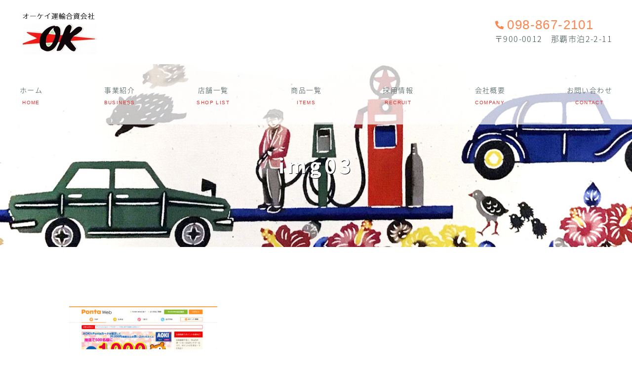

--- FILE ---
content_type: text/html; charset=UTF-8
request_url: https://ok-unyu.okinawa/group/img03-2/
body_size: 4801
content:
<!doctype html>
<html lang="ja">
<head>
<meta charset="UTF-8">
<meta name="viewport" content="width=device-width,initial-scale=1">
<meta name="format-detection" content="telephone=no"/>
	

<link rel="stylesheet" href="https://ok-unyu.okinawa/wp-content/themes/res/css/reset.css" />
<link rel="stylesheet" href="https://ok-unyu.okinawa/wp-content/themes/res/css/style.css" />
<link rel="stylesheet" href="https://ok-unyu.okinawa/wp-content/themes/res/css/pages.css?v=20260121223047" />
<link rel="stylesheet" href="https://ok-unyu.okinawa/wp-content/themes/res/css/sp.css?v=20260121223047" />
	<link rel="stylesheet" href="https://ok-unyu.okinawa/wp-content/themes/res/editor-style.css" />
<link rel="stylesheet" href="https://use.fontawesome.com/releases/v5.3.1/css/all.css" integrity="sha384-mzrmE5qonljUremFsqc01SB46JvROS7bZs3IO2EmfFsd15uHvIt+Y8vEf7N7fWAU" crossorigin="anonymous">


		<!-- All in One SEO 4.2.5.1 - aioseo.com -->
		<title>img03 | オーケイ運輸合資会社</title>
		<meta name="robots" content="max-image-preview:large" />
		<link rel="canonical" href="https://ok-unyu.okinawa/group/img03-2/" />
		<meta name="generator" content="All in One SEO (AIOSEO) 4.2.5.1 " />
		<meta property="og:locale" content="ja_JP" />
		<meta property="og:site_name" content="オーケイ運輸合資会社 | オーケイ給油所（那覇市泊）は沖縄で最初に開業したガソリンスタンドです。 現在は給油所3店舗、コンビニエンスストア2店舗、タンクローリー配送業務を主として運営しています。" />
		<meta property="og:type" content="article" />
		<meta property="og:title" content="img03 | オーケイ運輸合資会社" />
		<meta property="og:url" content="https://ok-unyu.okinawa/group/img03-2/" />
		<meta property="article:published_time" content="2019-05-27T23:00:11+00:00" />
		<meta property="article:modified_time" content="2019-05-27T23:00:11+00:00" />
		<meta name="twitter:card" content="summary_large_image" />
		<meta name="twitter:title" content="img03 | オーケイ運輸合資会社" />
		<script type="application/ld+json" class="aioseo-schema">
			{"@context":"https:\/\/schema.org","@graph":[{"@type":"BreadcrumbList","@id":"https:\/\/ok-unyu.okinawa\/group\/img03-2\/#breadcrumblist","itemListElement":[{"@type":"ListItem","@id":"https:\/\/ok-unyu.okinawa\/#listItem","position":1,"item":{"@type":"WebPage","@id":"https:\/\/ok-unyu.okinawa\/","name":"\u30db\u30fc\u30e0","description":"\u5f0a\u793e\u306f1960\u5e74\uff08\u662d\u548c25\u5e74\uff09\u306b\u5275\u696d\u3057\u3001\u4eca\u5e7470\u5e74\u3092\u8fce\u3048\u307e\u3059\u3002 \u30aa\u30fc\u30b1\u30a4\u7d66\u6cb9\u6240\uff08\u90a3\u8987\u5e02\u6cca\uff09\u306f\u6c96\u7e04\u3067\u6700\u521d\u306b\u958b\u696d\u3057\u305f\u30ac\u30bd\u30ea\u30f3\u30b9\u30bf\u30f3\u30c9\u3067\u3059\u3002 \u73fe\u5728\u306f\u7d66\u6cb9\u62403\u5e97\u8217\u3001\u30b3\u30f3\u30d3\u30cb\u30a8\u30f3\u30b9\u30b9\u30c8\u30a22\u5e97\u8217\u3001\u30bf\u30f3\u30af\u30ed\u30fc\u30ea\u30fc\u914d\u9001\u696d\u52d9\u3092\u4e3b\u3068\u3057\u3066\u904b\u55b6\u3057\u3066\u3044\u307e\u3059\u3002","url":"https:\/\/ok-unyu.okinawa\/"},"nextItem":"https:\/\/ok-unyu.okinawa\/group\/img03-2\/#listItem"},{"@type":"ListItem","@id":"https:\/\/ok-unyu.okinawa\/group\/img03-2\/#listItem","position":2,"item":{"@type":"WebPage","@id":"https:\/\/ok-unyu.okinawa\/group\/img03-2\/","name":"img03","url":"https:\/\/ok-unyu.okinawa\/group\/img03-2\/"},"previousItem":"https:\/\/ok-unyu.okinawa\/#listItem"}]},{"@type":"Organization","@id":"https:\/\/ok-unyu.okinawa\/#organization","name":"\u30aa\u30fc\u30b1\u30a4\u904b\u8f38\u5408\u8cc7\u4f1a\u793e","url":"https:\/\/ok-unyu.okinawa\/"},{"@type":"WebSite","@id":"https:\/\/ok-unyu.okinawa\/#website","url":"https:\/\/ok-unyu.okinawa\/","name":"\u30aa\u30fc\u30b1\u30a4\u904b\u8f38\u5408\u8cc7\u4f1a\u793e","description":"\u30aa\u30fc\u30b1\u30a4\u7d66\u6cb9\u6240\uff08\u90a3\u8987\u5e02\u6cca\uff09\u306f\u6c96\u7e04\u3067\u6700\u521d\u306b\u958b\u696d\u3057\u305f\u30ac\u30bd\u30ea\u30f3\u30b9\u30bf\u30f3\u30c9\u3067\u3059\u3002 \u73fe\u5728\u306f\u7d66\u6cb9\u62403\u5e97\u8217\u3001\u30b3\u30f3\u30d3\u30cb\u30a8\u30f3\u30b9\u30b9\u30c8\u30a22\u5e97\u8217\u3001\u30bf\u30f3\u30af\u30ed\u30fc\u30ea\u30fc\u914d\u9001\u696d\u52d9\u3092\u4e3b\u3068\u3057\u3066\u904b\u55b6\u3057\u3066\u3044\u307e\u3059\u3002","inLanguage":"ja","publisher":{"@id":"https:\/\/ok-unyu.okinawa\/#organization"}},{"@type":"ItemPage","@id":"https:\/\/ok-unyu.okinawa\/group\/img03-2\/#itempage","url":"https:\/\/ok-unyu.okinawa\/group\/img03-2\/","name":"img03 | \u30aa\u30fc\u30b1\u30a4\u904b\u8f38\u5408\u8cc7\u4f1a\u793e","inLanguage":"ja","isPartOf":{"@id":"https:\/\/ok-unyu.okinawa\/#website"},"breadcrumb":{"@id":"https:\/\/ok-unyu.okinawa\/group\/img03-2\/#breadcrumblist"},"datePublished":"2019-05-27T23:00:11+09:00","dateModified":"2019-05-27T23:00:11+09:00"}]}
		</script>
		<script type="text/javascript" >
			window.ga=window.ga||function(){(ga.q=ga.q||[]).push(arguments)};ga.l=+new Date;
			ga('create', "UA-142080281-1", 'auto');
			ga('send', 'pageview');
		</script>
		<script async src="https://www.google-analytics.com/analytics.js"></script>
		<!-- All in One SEO -->

<link rel='dns-prefetch' href='//s.w.org' />
<link rel="alternate" type="application/rss+xml" title="オーケイ運輸合資会社 &raquo; img03 のコメントのフィード" href="https://ok-unyu.okinawa/group/img03-2/feed/" />
		<script type="text/javascript">
			window._wpemojiSettings = {"baseUrl":"https:\/\/s.w.org\/images\/core\/emoji\/12.0.0-1\/72x72\/","ext":".png","svgUrl":"https:\/\/s.w.org\/images\/core\/emoji\/12.0.0-1\/svg\/","svgExt":".svg","source":{"concatemoji":"https:\/\/ok-unyu.okinawa\/wp-includes\/js\/wp-emoji-release.min.js?ver=5.3.20"}};
			!function(e,a,t){var n,r,o,i=a.createElement("canvas"),p=i.getContext&&i.getContext("2d");function s(e,t){var a=String.fromCharCode;p.clearRect(0,0,i.width,i.height),p.fillText(a.apply(this,e),0,0);e=i.toDataURL();return p.clearRect(0,0,i.width,i.height),p.fillText(a.apply(this,t),0,0),e===i.toDataURL()}function c(e){var t=a.createElement("script");t.src=e,t.defer=t.type="text/javascript",a.getElementsByTagName("head")[0].appendChild(t)}for(o=Array("flag","emoji"),t.supports={everything:!0,everythingExceptFlag:!0},r=0;r<o.length;r++)t.supports[o[r]]=function(e){if(!p||!p.fillText)return!1;switch(p.textBaseline="top",p.font="600 32px Arial",e){case"flag":return s([127987,65039,8205,9895,65039],[127987,65039,8203,9895,65039])?!1:!s([55356,56826,55356,56819],[55356,56826,8203,55356,56819])&&!s([55356,57332,56128,56423,56128,56418,56128,56421,56128,56430,56128,56423,56128,56447],[55356,57332,8203,56128,56423,8203,56128,56418,8203,56128,56421,8203,56128,56430,8203,56128,56423,8203,56128,56447]);case"emoji":return!s([55357,56424,55356,57342,8205,55358,56605,8205,55357,56424,55356,57340],[55357,56424,55356,57342,8203,55358,56605,8203,55357,56424,55356,57340])}return!1}(o[r]),t.supports.everything=t.supports.everything&&t.supports[o[r]],"flag"!==o[r]&&(t.supports.everythingExceptFlag=t.supports.everythingExceptFlag&&t.supports[o[r]]);t.supports.everythingExceptFlag=t.supports.everythingExceptFlag&&!t.supports.flag,t.DOMReady=!1,t.readyCallback=function(){t.DOMReady=!0},t.supports.everything||(n=function(){t.readyCallback()},a.addEventListener?(a.addEventListener("DOMContentLoaded",n,!1),e.addEventListener("load",n,!1)):(e.attachEvent("onload",n),a.attachEvent("onreadystatechange",function(){"complete"===a.readyState&&t.readyCallback()})),(n=t.source||{}).concatemoji?c(n.concatemoji):n.wpemoji&&n.twemoji&&(c(n.twemoji),c(n.wpemoji)))}(window,document,window._wpemojiSettings);
		</script>
		<style type="text/css">
img.wp-smiley,
img.emoji {
	display: inline !important;
	border: none !important;
	box-shadow: none !important;
	height: 1em !important;
	width: 1em !important;
	margin: 0 .07em !important;
	vertical-align: -0.1em !important;
	background: none !important;
	padding: 0 !important;
}
</style>
	<link rel='stylesheet' id='wp-block-library-css'  href='https://ok-unyu.okinawa/wp-includes/css/dist/block-library/style.min.css?ver=5.3.20' type='text/css' media='all' />
<link rel='https://api.w.org/' href='https://ok-unyu.okinawa/wp-json/' />
<link rel="EditURI" type="application/rsd+xml" title="RSD" href="https://ok-unyu.okinawa/xmlrpc.php?rsd" />
<link rel="wlwmanifest" type="application/wlwmanifest+xml" href="https://ok-unyu.okinawa/wp-includes/wlwmanifest.xml" /> 
<meta name="generator" content="WordPress 5.3.20" />
<link rel='shortlink' href='https://ok-unyu.okinawa/?p=151' />
<link rel="alternate" type="application/json+oembed" href="https://ok-unyu.okinawa/wp-json/oembed/1.0/embed?url=https%3A%2F%2Fok-unyu.okinawa%2Fgroup%2Fimg03-2%2F" />
<link rel="alternate" type="text/xml+oembed" href="https://ok-unyu.okinawa/wp-json/oembed/1.0/embed?url=https%3A%2F%2Fok-unyu.okinawa%2Fgroup%2Fimg03-2%2F&#038;format=xml" />
<script type="text/javascript" src="//ajax.googleapis.com/ajax/libs/jquery/2.1.3/jquery.min.js"></script>
<script type="text/javascript" src="https://ok-unyu.okinawa/wp-content/themes/res/js/lib/modernizr.custom.js"></script>
<script type="text/javascript" src="https://ok-unyu.okinawa/wp-content/themes/res/js/function.js"></script>
</head>

<body>

	<header class="header">
		<div class="inner">
			<div class="left-area_index">
				<h1 class="logo_head"><a href="https://ok-unyu.okinawa/"><img src="https://ok-unyu.okinawa/wp-content/themes/res/images/index/logo_head_pc.png" alt="オーケイ運輸合資会社" /></a></h1>
			</div>
			<div class="right-area_index">
				<div class="tel_head"><i class="fa fa-phone" aria-hidden="true"></i>098-867-2101</div>
				<div class="access_head">〒900-0012　那覇市泊2-2-11</div>
				<ul class="_sp">
					<li><a href="tel:0988672101"><i class="fas fa-phone"></i></a></li>
					<li><a class="sp_btn" href="#"><i class="fas fa-bars"></i></a></li>
				</ul>
			</div>
		</div>
		<nav class="sp_menu">
			<ul><li id="menu-item-216" class="menu-item menu-item-type-post_type menu-item-object-page menu-item-home menu-item-216"><a href="https://ok-unyu.okinawa/">ホーム</a></li>
<li id="menu-item-219" class="menu-item menu-item-type-post_type menu-item-object-page menu-item-219"><a href="https://ok-unyu.okinawa/business/">事業紹介</a></li>
<li id="menu-item-220" class="menu-item menu-item-type-post_type menu-item-object-page menu-item-220"><a href="https://ok-unyu.okinawa/shoplist/">店舗一覧</a></li>
<li id="menu-item-225" class="menu-item menu-item-type-post_type menu-item-object-page menu-item-has-children menu-item-225"><a href="https://ok-unyu.okinawa/items/">商品一覧</a>
<ul class="sub-menu">
	<li id="menu-item-283" class="menu-item menu-item-type-post_type menu-item-object-page menu-item-283"><a href="https://ok-unyu.okinawa/items/%e3%82%ad%e3%83%a3%e3%83%b3%e3%83%9a%e3%83%bc%e3%83%b3/">キャンペーン</a></li>
	<li id="menu-item-298" class="menu-item menu-item-type-post_type menu-item-object-page menu-item-298"><a href="https://ok-unyu.okinawa/items/%e3%82%aa%e3%83%bc%e3%82%b1%e3%82%a4%e3%81%ae%e3%82%ab%e3%83%bc%e3%83%89%e3%83%bb%e6%b1%ba%e6%b8%88%e3%82%b5%e3%83%bc%e3%83%93%e3%82%b9/">カード・決済サービス</a></li>
	<li id="menu-item-313" class="menu-item menu-item-type-post_type menu-item-object-page menu-item-313"><a href="https://ok-unyu.okinawa/%e3%82%aa%e3%83%bc%e3%82%b1%e3%82%a4%e8%bb%8a%e6%a4%9c/">オーケイ車検</a></li>
	<li id="menu-item-326" class="menu-item menu-item-type-post_type menu-item-object-page menu-item-326"><a href="https://ok-unyu.okinawa/%e6%b4%97%e8%bb%8a%e3%83%bb%e3%82%b3%e3%83%bc%e3%83%86%e3%82%a3%e3%83%b3%e3%82%b0/">洗車・コーティング</a></li>
</ul>
</li>
<li id="menu-item-218" class="menu-item menu-item-type-post_type menu-item-object-page menu-item-218"><a href="https://ok-unyu.okinawa/recruit/">採用情報</a></li>
<li id="menu-item-221" class="menu-item menu-item-type-post_type menu-item-object-page menu-item-221"><a href="https://ok-unyu.okinawa/company/">会社概要</a></li>
<li id="menu-item-217" class="menu-item menu-item-type-post_type menu-item-object-page menu-item-217"><a href="https://ok-unyu.okinawa/contact/">お問い合わせ</a></li>
</ul>		</nav>
	</header><!-- /header -->

	<div id="wrapper" class="img03-2">
				<div class="ttl_page">
			<h1>img03</h1>
		</div>
				<nav class="gnavi">
			<ul><li class="menu-item menu-item-type-post_type menu-item-object-page menu-item-home menu-item-216"><a href="https://ok-unyu.okinawa/">ホーム</a></li>
<li class="menu-item menu-item-type-post_type menu-item-object-page menu-item-219"><a href="https://ok-unyu.okinawa/business/">事業紹介</a></li>
<li class="menu-item menu-item-type-post_type menu-item-object-page menu-item-220"><a href="https://ok-unyu.okinawa/shoplist/">店舗一覧</a></li>
<li class="menu-item menu-item-type-post_type menu-item-object-page menu-item-has-children menu-item-225"><a href="https://ok-unyu.okinawa/items/">商品一覧</a>
<ul class="sub-menu">
	<li class="menu-item menu-item-type-post_type menu-item-object-page menu-item-283"><a href="https://ok-unyu.okinawa/items/%e3%82%ad%e3%83%a3%e3%83%b3%e3%83%9a%e3%83%bc%e3%83%b3/">キャンペーン</a></li>
	<li class="menu-item menu-item-type-post_type menu-item-object-page menu-item-298"><a href="https://ok-unyu.okinawa/items/%e3%82%aa%e3%83%bc%e3%82%b1%e3%82%a4%e3%81%ae%e3%82%ab%e3%83%bc%e3%83%89%e3%83%bb%e6%b1%ba%e6%b8%88%e3%82%b5%e3%83%bc%e3%83%93%e3%82%b9/">カード・決済サービス</a></li>
	<li class="menu-item menu-item-type-post_type menu-item-object-page menu-item-313"><a href="https://ok-unyu.okinawa/%e3%82%aa%e3%83%bc%e3%82%b1%e3%82%a4%e8%bb%8a%e6%a4%9c/">オーケイ車検</a></li>
	<li class="menu-item menu-item-type-post_type menu-item-object-page menu-item-326"><a href="https://ok-unyu.okinawa/%e6%b4%97%e8%bb%8a%e3%83%bb%e3%82%b3%e3%83%bc%e3%83%86%e3%82%a3%e3%83%b3%e3%82%b0/">洗車・コーティング</a></li>
</ul>
</li>
<li class="menu-item menu-item-type-post_type menu-item-object-page menu-item-218"><a href="https://ok-unyu.okinawa/recruit/">採用情報</a></li>
<li class="menu-item menu-item-type-post_type menu-item-object-page menu-item-221"><a href="https://ok-unyu.okinawa/company/">会社概要</a></li>
<li class="menu-item menu-item-type-post_type menu-item-object-page menu-item-217"><a href="https://ok-unyu.okinawa/contact/">お問い合わせ</a></li>
</ul>
			<!-- ul>
				<li><a href="https://ok-unyu.okinawa/">ホーム<span>HOME</span></a></li>
				<li><a href="https://ok-unyu.okinawa/company/">会社概要<span>COMPANY</span></a></li>
				<li><a href="https://ok-unyu.okinawa/shoplist/">ガソリンスタンド一覧<span>SHOP LIST</span></a></li>
				<li><a href="https://ok-unyu.okinawa/business/">事業紹介<span>BUSINESS</span></a></li>
				<li><a href="https://ok-unyu.okinawa/recruit/">採用情報<span>RECRUIT</span></a></li>
				<li><a href="https://ok-unyu.okinawa/group/">関連会社<span>GROUP</span></a></li>
				<li><a href="https://ok-unyu.okinawa/contact/">お問い合わせ<span>CONTACT</span></a></li>
			</ul -->
		</nav>
		<div class="main">
						<div class="page-post">
				<p class="attachment"><a href='https://ok-unyu.okinawa/wp-content/uploads/2019/05/img03-1.jpg'><img width="300" height="87" src="https://ok-unyu.okinawa/wp-content/uploads/2019/05/img03-1-300x87.jpg" class="attachment-medium size-medium" alt="" srcset="https://ok-unyu.okinawa/wp-content/uploads/2019/05/img03-1-300x87.jpg 300w, https://ok-unyu.okinawa/wp-content/uploads/2019/05/img03-1-640x186.jpg 640w, https://ok-unyu.okinawa/wp-content/uploads/2019/05/img03-1-768x223.jpg 768w, https://ok-unyu.okinawa/wp-content/uploads/2019/05/img03-1-1024x298.jpg 1024w, https://ok-unyu.okinawa/wp-content/uploads/2019/05/img03-1.jpg 1200w" sizes="(max-width: 300px) 100vw, 300px" /></a></p>
			</div>
								</div>
	</div><!-- /#wrapper -->

	<footer class="footer">
		<div class="page_top"><a href="#"><img src="https://ok-unyu.okinawa/wp-content/themes/res/images/index/pagetop.png" alt="ページの先頭へ"></a></div>
		<ul class="link_foot">
			<li><a href="https://ok-unyu.okinawa/">ホーム</a></li>
			<li><a href="https://ok-unyu.okinawa/business/">事業紹介</a></li>
			<li><a href="https://ok-unyu.okinawa/shoplist/">店舗一覧</a></li>
			<li><a href="https://ok-unyu.okinawa/items/">商品一覧</a></li><br>
			<li><a href="https://ok-unyu.okinawa/recruit/">採用情報</a></li>
			<li><a href="https://ok-unyu.okinawa/company/">会社概要</a></li>
			<li><a href="https://ok-unyu.okinawa/contact/">お問い合わせ</a></li>
		</ul>
		<div class="wrap_foot">
			<div class="left-area">
				<div class="logo_foot">
					<a href="https://ok-unyu.okinawa/"><img src="https://ok-unyu.okinawa/wp-content/themes/res/images/index/logo_foot_pc.png" alt="オーケイ運輸合資会社" /></a>
				</div>
				<p class="address">〒900-0012　那覇市泊2-2-11</p>
				<div class="tel_foot">
					<a href="tel:0988672101">
						<img src="https://ok-unyu.okinawa/wp-content/themes/res/images/index/tel_foot.png" alt="">
					</a>
				</div>
			</div>
			<div class="right-area">
				<div id="map">
					<iframe src="https://www.google.com/maps/embed?pb=!1m18!1m12!1m3!1d3579.156534389594!2d127.68377221562889!3d26.22410288342902!2m3!1f0!2f0!3f0!3m2!1i1024!2i768!4f13.1!3m3!1m2!1s0x34e5697e7af69787%3A0xdbcaa8460ebe48bc!2z44Kq44O844Kx44Kk6YGL6Ly45ZCI6LOH5Lya56S-IE9LU1M!5e0!3m2!1sja!2sjp!4v1555970810760!5m2!1sja!2sjp" width="600" height="450" frameborder="0" style="border:0" allowfullscreen></iframe>
				</div>
			</div>
		</div>
		<div class="copyright"><small>&copy;2019 オーケイ運輸合資会社 All Rights Reserved.</small></div>
	</footer><!-- /footer -->

<script type='text/javascript' src='https://ok-unyu.okinawa/wp-includes/js/wp-embed.min.js?ver=5.3.20'></script>
</body>
</html>


--- FILE ---
content_type: text/css
request_url: https://ok-unyu.okinawa/wp-content/themes/res/css/reset.css
body_size: 2740
content:
@import url(https://fonts.googleapis.com/earlyaccess/notosansjapanese.css);

html, body, body div, span, object, iframe, h1, h2, h3, h4, h5, h6, p, blockquote, pre, abbr, address, cite, code, del, dfn, em, img, ins, kbd, q, samp, small, strong, sub, sup, var, b, i, dl, dt, dd, ol, ul, li, fieldset, form, label, legend, table, caption, tbody, tfoot, thead, tr, th, td, article, aside, figure, footer, header, menu, nav, section, time, mark, audio, video, details, summary {
	margin: 0;
	padding: 0;
	border: 0;
	vertical-align: baseline;
	background: transparent;
	-webkit-font-smoothing: antialiased;
	-moz-osx-font-smoothing: grayscale;
}

h1,h2,h3,h4,h5,h6 { font-weight:normal;}

article, aside, figure, footer, header, nav, section, details, summary {display: block;}
img,
object,
embed {max-width: 100%; vertical-align: middle; }
html {overflow-y: scroll;}
ul {list-style: none;}
blockquote, q {quotes: none;}
blockquote:before,
blockquote:after,
q:before,
q:after {content: ''; content: none;}
a {margin: 0; padding: 0; font-size: 100%; vertical-align: baseline; background: transparent;}
del {text-decoration: line-through;}
abbr[title], dfn[title] {border-bottom: 1px dotted #000; cursor: help;}
table {border-collapse: collapse; border-spacing: 0;}
th {font-weight: bold; vertical-align: bottom;}
td {font-weight: normal; vertical-align: top;}
hr {display: block; height: 1px; border: 0; border-top: 1px solid #ccc; margin: 1em 0; padding: 0;}
input, select {vertical-align: middle;}
pre {
    white-space: pre; /* CSS2 */
    white-space: pre-wrap; /* CSS 2.1 */
    white-space: pre-line; /* CSS 3 (and 2.1 as well, actually) */
    word-wrap: break-word; /* IE */
}
input[type="radio"] {vertical-align: text-bottom;}
input[type="checkbox"] {vertical-align: bottom;}
.ie7 input[type="checkbox"] {vertical-align: baseline;}
.ie6 input {vertical-align: text-bottom;}
/* select, input, textarea {font: 99%;} */
table {font-size: inherit;}
strong {font-weight: bold;}
td, td img {vertical-align: top;}
sub, sup {font-size: 75%; line-height: 0; position: relative;}
sup {top: -0.5em;}
sub {bottom: -0.25em;}
pre, code, kbd, samp {font-family: monospace, sans-serif;}
.clickable,
label,
input[type=button],
input[type=submit],
input[type=file],
button {cursor: pointer;}
button, input, select, textarea {margin: 0;}
button {width: auto; overflow: visible;}
.ie7 img {-ms-interpolation-mode: bicubic;}
.ie6 html {filter: expression(document.execCommand("BackgroundImageCache", false, true));}




/* -- clearfix -- */
.clearfix:before, .clearfix:after { content: "¥0020"; display: block; height: 0; overflow: hidden; }
.clearfix:after { clear: both; }
.clearfix { zoom: 1; }
/* -- layout -- */
.left { float:left; display:inline; }
.right { float:right; display:inline; }
.center { text-align:center; }
.clear { clear:both; }

/* -- line-height -- */
.lh14 { line-height:140%!important; }
.lh16 { line-height:160%!important; }
.lh18 { line-height:180%!important; }
.lh20 { line-height:200%!important; }

.lh12 { line-height:12px!important; }
.lh19 { line-height:19px!important; }
.lh22 { line-height:22px!important; }
.lh44 { line-height:44px!important; }
.lh50 { line-height:50px!important; }
.lh60 { line-height:60px!important; }
/* -- indent -- */
.ti1 { text-indent:1em; }
.ti2 { text-indent:2em; }
.ind05em { text-indent:-0.5em; margin-left:0.5em; }
.ind1em { text-indent:-1em; margin-left:1em; }
.ind2em { text-indent:-2em; margin-left:2em; }
.ind4Hem { text-indent:-4.5em; margin-left:4.5em; }
/* -- font style -- */
.b { font-weight:bold; }
/* -- font color -- */
.fbl { color:#0066cc!important; }
.fb2 { color:#009999!important; }
.fBlack { color: #000; }
.fred { color:#fe0000!important; }
.fBlue { color:#46c5cd!important; }
.fGreen { color: #02ab7d!important; }
.fGlay { color: #aaaaaa!important; }
.fOrange { color: #f9b021!important; }
.att { color:#CC0000!important; margin-right:0.5em; }
.att2 { color:#ff6600!important; }
/* -- font size -- */
.x-small { font-size:10px; }
.small { font-size:13px; }

.fs10 { font-size: 10px; }
.fs11 { font-size: 11px; }
.fs12 { font-size: 12px; }
.fs13 { font-size: 13px; }
.fs14 { font-size: 14px; }
.fs16 { font-size: 16px; }
.fs18 { font-size: 18px; }
.fs22 { font-size: 22px; }
.fs24 { font-size: 24px; }
/* -- table --
table { border-collapse:collapse; }
table th ,
table td { line-height:160%; _font-size: x-small; } */
/* -- img and txt -- */
.imgR { float: right; margin: 0 0 10px 10px; display:inline; }
.imgL { float: left; margin: 0 10px 10px 0; display:inline; }
.imgBDR { padding:1px; border:1px solid #e6e6e6; }
/* -- text align -- */
.txtR { text-align:right!important; }
.txtL { text-align:left!important; }
.txtC { text-align:center!important; }
/* -- vertical align -- */
.vBottom {
  vertical-align: bottom;
}
/* -- display -- */
.dBlock { display:block; }
.dInline { display:inline; }
.dInlineBlock { display: inline-block; }
/* -- postiton -- */
.psitA { position:absolute; }
.psitR { position:relative; }
/* -- HR -- */
hr { clear:both; display:none;}

/* overflow */
.ofh { overflow: hidden; }

/* html and body */
* {
  margin:0;
  padding:0;
}
body {
_text-align:center;
font-family: 'Noto Sans Japanese', '游ゴシック体', 'Yu Gothic', YuGothic,'Hiragino Kaku Gothic Pro','ヒラギノ角ゴ Pro W3',Meiryo,'メイリオ','ＭＳ Ｐゴシック',sans-serif;
font-size: 14px;
font-weight: 200;
color: #35494a;
letter-spacing: 0.1em;
-webkit-text-size-adjust: 100%;
}
p {
  line-height: 24px;
}

/* font exsample */
/*
h1 {
  font-family: "skolar-sans-latin",sans-serif;
  font-family: 'Noto Sans Japanese',sans-serif;
  font-family: fot-tsukuardgothic-std, sans-serif;
}
*/

/* -- margin / padding -- */
.ma { margin: auto; }
.mt0 { margin-top:0px !important; }
.mt5 { margin-top:5px !important; }
.mt10 { margin-top:10px !important; }
.mt20 { margin-top:20px !important; }
.mt30 { margin-top:30px !important; }
.mt40 { margin-top:40px !important; }
.mt50 { margin-top:50px !important; }
.mt60 { margin-top:60px !important; }
.mt70 { margin-top:70px !important; }
.mt85 { margin-top:85px !important; }
.mt100 { margin-top:100px !important; }
.mt110 { margin-top:110px !important; }

.mb0 { margin-bottom:0!important; }
.mb5 { margin-bottom:5px!important; }
.mb10 { margin-bottom:10px!important; }
.mb15 { margin-bottom:15px!important; }
.mb20 { margin-bottom:20px!important; }
.mb25 { margin-bottom:25px!important; }
.mb30 { margin-bottom:30px!important; }
.mb35 { margin-bottom:35px!important; }
.mb40 { margin-bottom:40px!important; }
.mb45 { margin-bottom:45px!important; }
.mb50 { margin-bottom:50px!important; }
.mb60 { margin-bottom:60px!important; }
.mb80 { margin-bottom:80px!important; }
.mb100 { margin-bottom:100px!important; }

.ml5 {margin-left:5px !important;}
.ml10 {margin-left:10px;}
.ml15 {margin-left:15px;}
.ml25 {margin-left:25px;}
.ml30 { margin-left:30px!important; }
.ml40 { margin-left:40px!important; }
.ml45 {margin-left:45px;}
.ml50 {margin-left:50px;}

.mr0 {margin-right:0px !important;}
.mr5 {margin-right:5px !important;}
.mr10 {margin-right:10px;}
.mr15 {margin-right:15px;}
.mr20 {margin-right:20px;}
.mr25 {margin-right:25px;}
.mr30 {margin-right:30px;}
.mr40 {margin-right:40px;}
.mr45 {margin-right:45px;}
.mr50 {margin-right:50px;}

.pr10 { padding-right: 10px; }
.pr20 { padding-right: 20px; }
.pr35 { padding-right: 35px; }
.pr40 { padding-right: 40px; }
.pl10 { padding-left: 10px; }
.pl15 { padding-left: 15px; }
.pl20 { padding-left: 20px; }
.pl35 { padding-left: 35px; }

.pt10 { padding-top:10px; }
.pt20 { padding-top:20px; }
.pt30 { padding-top:30px; }
.pt40 { padding-top:40px; }
.pt50 { padding-top:50px; }
.pt80 { padding-top:80px; }

.pb10 { padding-bottom:10px; }
.pb20 { padding-bottom:20px; }
.pb30 { padding-bottom:30px; }
.pb50 { padding-bottom:50px; }

.w200 { max-width: 200px; }
.w240 { max-width: 240px; }
.w300 { max-width: 300px; }
.w520 { max-width: 520px; }
.w590 { max-width: 590px; }
.w720 { max-width: 720px; }
.w750 { max-width: 750px; }
.w760 { max-width: 760px; }
.w855 { max-width: 855px; }
.w50per { max-width: 50%; width: 100%; }
.w100per { width: 100%; }

a {
  color: inherit;
  text-decoration:none;
  outline:none;
  opacity: 1;
  transition: opacity .3s ease-in-out;
  -moz-transition: opacity .3s ease-in-out;
  -webkit-transition: opacity .3s ease-in-out;
}
a:hover {
  opacity: 0.6;
}


.fadeObj {
   opacity: 1;
   transition: opacity .2s ease-in-out;
   -moz-transition: opacity .2s ease-in-out;
   -webkit-transition: opacity .2s ease-in-out;
   }

   .fadeObj:hover {
      opacity: 0.6;
      }

--- FILE ---
content_type: text/css
request_url: https://ok-unyu.okinawa/wp-content/themes/res/css/style.css
body_size: 1642
content:
@charset "utf-8";

#wrapper{
	padding: 0;
	position: relative;
}
.link {
	cursor: pointer;
}

/* header */
.header {
	background: #fff;
}
.header .inner {
	width: 1200px;
	margin: 0 auto;
	position: relative;
    display: -webkit-flex;
    display: flex;
    -webkit-justify-content: space-between;
    justify-content: space-between;
    align-items: center;
}
.header .logo_head {
	line-height: 130px;
}
.header .right-area_index {
	margin-top: -5px;
	position: relative;
}
.header .right-area_index .tel_head {
	font-size: 26px;
	font-family: "skolar-sans-latin-extended",sans-serif;
	color: #ff854f;
}
.header .right-area_index .tel_head .fa {
	font-size: 17px;
	transform:  scale(-1, 1);
	margin-right: 7px;
	position: relative;
	top: -2px;
}
.header .right-area_index .access_head {
	font-size: 16px;
}


.gnavi {
	position: absolute;
	top: 0;
	left: 0;
	z-index: 9999;
	background: rgba(255,255,255,.75);
	width: 100%;
}
.gnavi > ul {
	width: 1200px;
	margin: 0 auto;
	display: flex;
	justify-content: space-between;
	align-items: center;
}
.gnavi > ul > li {
	position: relative;
	text-align: center;
}
.gnavi > ul > li > a,
.gnavi > ul > li > span {
	display: block;
	width: 100%;
	position: relative;
	line-height: normal;
	vertical-align: middle;
	padding: 42px 0 39px;
}
.gnavi ul li a:after {
	display: block;
	font-size: 10px;
	font-family: "skolar-sans-latin-extended",sans-serif;
	padding-top: 10px;
	color: #da2f2e;
}
.gnavi ul li.menu-item-216 a:after { content: "HOME"; }
.gnavi ul li.menu-item-219 a:after { content: "BUSINESS"; }
.gnavi ul li.menu-item-220 a:after { content: "SHOP LIST"; }
.gnavi ul li.menu-item-225 a:after { content: "ITEMS"; }
.gnavi ul li.menu-item-218 a:after { content: "RECRUIT"; }
.gnavi ul li.menu-item-221 a:after { content: "COMPANY"; }
.gnavi ul li.menu-item-217 a:after { content: "CONTACT"; }

.sub-menu {
	position: absolute;
	background: rgba(0,0,0,0.5);
	width: 250px;
	display: none;
}
.sub-menu li a:after {
	display: none !important;
}
.sub-menu li {
	display: block;
	text-align: left;
}
.sub-menu li a {
	display: block;
	color: #fff;
	padding: 10px 20px;
}
.sub-menu li:not(:last-of-type) {
	border-bottom: 1px solid #fff;
}
.sub-menu li a:before {
	content: "\f054";
	display: inline-block;
	font-family: "Font Awesome 5 Free";
	font-weight: 900;
	font-size: 12px;
	padding-right: 10px;
}


.header .sp_menu {
	display: none;
}



/* footer */
.footer {
	position: relative;
}
.footer .logo_foot {
	margin-bottom: 20px;
	position: relative;
}
.footer .wrap_foot {
	display: flex;
	justify-content: center;
	align-items: center;
}
.footer .wrap_foot .left-area,
.footer .wrap_foot .right-area {
	flex-basis: 50%;
}
.footer .wrap_foot .left-area {
	text-align: center;
	max-width: 600px;
	margin-left: auto;
	padding: 0 55px;
}
.footer .address {
	margin-bottom: 20px;
}

.footer .mt10 {
	line-height: 25px;
}

.link_foot {
	background: #f3e334;
	padding: 50px 0;
	text-align: center;
}
.link_foot li {
	display: inline-block;
	color: #333333;
	line-height: 32px;
}
.link_foot li:after {
	content: "/";
	padding: 0 5px;
}
.link_foot li:nth-of-type(4):after,
.link_foot li:last-of-type:after {
	content: "";
	display: none;
}

#map {
	position: relative;
	width: 100%;
	padding-top: 550px;
}
#map iframe {
	position: absolute;
	top: 0;
	left: 0;
	width: 100%;
	height: 100%;
	pointer-events: none;
}
.copyright {
	background: #f3e334;
	line-height: 50px;
	text-align: center;
	font-family: "skolar-sans-latin-extended",sans-serif;
}
.copyright small {
	line-height: 1;
}

.footer .page_top {
	position: fixed;
	right: 10px;
	bottom: 0;
	z-index: 5;
}

/* content */
.content {
    max-width: 1000px;
    min-width: 768px;
    width: 100%;
    margin: 0 auto;
}
.main {
	max-width: 1000px;
    width: 100%;
    margin: 70px auto 0;
}
.main .page-post a {
	color: blue !important;
	text-decoration: underline !important;
}


/* ttl */
.ttl_page {
	background: url(../images/page/ttlbg_page_pc.jpg) no-repeat center center;
	background-size: cover;
	padding: 180px 0 140px;
}
.ttl_page h1 {
	max-width: 1000px;
	width: 100%;
	margin: 0 auto;
	text-align: center;
	font-size: 40px;
	font-weight: 600;
	line-height: 50px;
	letter-spacing: 0.15em;
	color: #fff;
	text-shadow: 1px 1px 0px #000000;
}
/*
.ttl_h2 {
	text-align: center;
	font-size: 34px;
	font-family: fot-tsukuardgothic-std, sans-serif;
	font-weight: 200;
	letter-spacing: 0.15em;
	text-indent: 0.15em;
	color: #46c5cd;
	margin-bottom: 50px;
	position: relative;
}
.ttl_h2:after {
	content: "";
	display: block;
	background: url(../images/index/ttlbg_h2.png) no-repeat;
	background-size: cover;
	width: 63px;
	height: 7px;
	margin: 20px auto 0;
}
*/
.ttl_h2 {
	font-size: 22px;
	font-family: fot-tsukuardgothic-std, sans-serif;
	font-weight: 200;
	letter-spacing: 0.15em;
	text-indent: 0.15em;
	margin-bottom: 40px;
	position: relative;
}
.ttl_h2:before {
	content: "\f52f";
	font-size: 18px;
	font-family: 'Font Awesome 5 Free';
	font-weight: 900;
	display: inline-block;
	padding-right: 10px;
	margin-left: -6px;
}

.ttl_h3 {
    font-size: 18px;
    letter-spacing: 0.3em;
    margin-bottom: 20px;
}

.ttl_h4 {
    font-size: 20px;
    font-family: fot-tsukuardgothic-std, sans-serif;
    font-weight: 700;
    border-bottom: 1px dashed #35494a;
    padding-bottom: 10px;
    margin-bottom: 35px;
}

/* bread */


/* table */


/* list */
.disc-list {
	padding-left: 1.5em;
}
.disc-list li {
	list-style: disc;
	margin-bottom: 10px;
}

/* text */
.underline {
	text-decoration: underline;
}
.f-normal {
	font-weight: normal;
}
.bold {
	font-weight: 700;
}

.mincho {
	font-family: "source-han-serif-japanese",serif;
}

/* img */
.imgA {
	width: auto !important;
}
.img100 {
	width: 100%;
}



--- FILE ---
content_type: text/css
request_url: https://ok-unyu.okinawa/wp-content/themes/res/css/pages.css?v=20260121223047
body_size: 2955
content:
*,
*:after,
*::before {
    -moz-box-sizing: border-box;
    box-sizing: border-box;
}

button {
    width: auto;
    padding:0;
    margin:0;
    background:none;
    border:0;
    font-size:0;
    line-height:0;
    overflow:visible;
    cursor:pointer;
}

html,
body {
    height: 100%;
}

/* top */
.inner {
    width: 1200px;
    margin: 0 auto;
}
.mainimage {
    position: relative;
}
.mainimage img {
    width: 100%;
}

.news_index {
    background: url(../images/index/bgc_pattern.png) repeat;
    padding: 70px 0;
}
.news_index h2 {
    font-size: 20px;
    font-family: "skolar-sans-latin-extended",sans-serif;
    font-weight: 100;
    letter-spacing: 0.3em;
    padding-bottom: 10px;
    margin-bottom: 30px;
    border-bottom: 1px dashed #35494a;
    display: inline-block;
}
.news_index .news-box dl {
    margin-bottom: 20px;
}
.news_index .news-box dl dt {
    float: left;
    font-size: 14px;
    font-family: "skolar-sans-latin-extended",sans-serif;
    font-weight: 600;
    width: 115px;
    line-height: 28px;
}
.news_index .news-box dl dd {
    overflow: hidden;
    line-height: 28px;
}
.news_index .news-box dl dd a {
}
.custom-scrollbar {
    height: 220px;
    position: relative;
    padding-right: 15px;
}

.about_index {
    padding: 80px 0;
}
.about_index .inner {
    position: relative;
}
.about_index .more {
    position: absolute;
    top: 0;
    right: 0;
    max-width: 250px;
    width: 100%;
}
.about_index .more a {
    display: block;
    line-height: 40px;
    font-size: 13px;
    color: #fff;
    background: #ee1816;
    padding: 0 18px;
    position: relative;
}
.about_index .more a:after {
    content: "\f105";
    font-family: 'Font Awesome 5 Free';
    font-weight: 900;
    font-size: 12px;
    position: absolute;
    top: 1px;
    right: 14px;
}
.about_index .wrap_about {
    display: flex;
    justify-content: space-between;
}
.about_index .wrap_about div {
    padding-left: 40px;
    flex-shrink: 0;
    max-width: 413px;
}

.recruit_index {
    background: url(../images/index/bgc_pattern.png) repeat;
    padding: 80px 0;
}
.recruit_index .inner {
    position: relative;
}
.recruit_index .more {
    position: absolute;
    top: 0;
    right: 0;
    max-width: 250px;
    width: 100%;
}
.recruit_index .more a {
    display: block;
    line-height: 40px;
    font-size: 13px;
    color: #fff;
    background: #ee1816;
    padding: 0 18px;
    position: relative;
}
.recruit_index .more a:after {
    content: "\f105";
    font-family: 'Font Awesome 5 Free';
    font-weight: 900;
    font-size: 12px;
    position: absolute;
    top: 1px;
    right: 14px;
}
.recruit_index .wrap_recruit {
    display: flex;
    justify-content: space-between;
}
.recruit_index .wrap_recruit div {
    padding-right: 40px;
    flex-shrink: 0;
    max-width: 413px;
}

.faq dl {
    margin-bottom: 30px;
}
.faq dl dt,
.faq dl dd {
    padding-left: 30px;
    position: relative;
}
.faq dl dt {
    font-size: 16px;
    font-weight: 600;
    margin-bottom: 10px;
}
.faq dl dt:before {
    content: "Q.";
    display: block;
    position: absolute;
    left: 0;
}
.faq dl dd:before {
    content: "A.";
    display: block;
    position: absolute;
    left: 0;
}


/* common */
.main section {
    margin-bottom: 100px;
}

.square_list li {
    font-size: 22px;
    line-height: 42px;
    padding-left: 30px;
    position: relative;
}
.square_list li:before {
    content: "";
    display: block;
    background: #4bbb8b;
    width: 10px;
    height: 10px;
    position: absolute;
    top: 19px;
    left: 2px;
}
.disc_list li {
    padding-left: 17px;
    position: relative;
    margin-bottom: 10px;
}
.disc_list li:before {
    content: "";
    display: block;
    border: 1px solid #46c5cd;
    border-radius: 3.5px;
    width: 7px;
    height: 7px;
    position: absolute;
    top: 8px;
    left: 2px;
}
.inline_list {
    letter-spacing: -.40em;
}
.inline_list li {
    letter-spacing: normal;
    display: inline-block;
}

.hightlight {
    background: linear-gradient(transparent 65%, #f2f5de 65%);
}

.box_border_dashed {
    border: 1px dashed #35494a;
    padding: 40px;
}

.d-flex {
    display: flex;
}
.justify-content-between {
    justify-content: space-between;
}
.justify-content-center {
    justify-content: center;
}
.align-items-center {
    align-items: center;
}
.img-area {
    flex-shrink: 0;
    max-width: 413px;
}
.right-area {
    padding-left: 40px;
}
.left-area {
    padding-right: 40px;
}

/* business */
.rinen {
    text-align: center;
    margin-bottom: 60px;
}
.rinen h2 {
    font-size: 30px;
    font-weight: 200;
    margin-bottom: 20px;
}
.rinen p {
    font-size: 24px;
    margin-bottom: 20px;
    border-bottom: 1px dashed #333333;
    display: inline-block;
    padding-bottom: 10px;
}
.rinen p:before {
    content: "\f138";
    font-size: 18px;
    font-family: 'Font Awesome 5 Free';
    font-weight: 900;
    display: inline-block;
    padding-right: 10px;
}


/* staff */
.wrap_doctor h3 {
    font-size: 30px;
    font-family: fot-tsukuardgothic-std, sans-serif;
    margin-bottom: 25px;
    letter-spacing: 0.1em;
}
.wrap_doctor h3 span {
    font-size: 20px;
}
.wrap_doctor h3 span.eng {
    font-family: "skolar-sans-latin",sans-serif;
    font-size: 14px;
    color: #ff854f;
    letter-spacing: normal;
}
.wrap_doctor .right {
    margin-left: 50px;
}
.wrap_doctor .ofh p {
    margin-bottom: 40px;
}
.wrap_doctor .clearfix {
    margin-bottom: 50px;
}
.wrap_doctor  .layout_flex {
    display: flex;
    justify-content: space-between;
    margin-bottom: 80px;
}
.wrap_doctor .layout_flex article {
    flex-basis: 47.5%;
	max-width: 475px;
}
.wrap_doctor .box_border_dashed h4 {
    font-size: 20px;
    font-family: fot-tsukuardgothic-std, sans-serif;
    font-weight: 700;
    margin-bottom: 20px;
}
.wrap_staff p {
    display: inline-block;
    text-align: center;
    font-size: 18px;
    font-family: fot-tsukuardgothic-std, sans-serif;
    line-height: 34px;
    margin-bottom: 30px;
    position: relative;
}
.wrap_staff p:before,
.wrap_staff p:after {
    content: "";
    display: block;
    background-image: url(../images/staff/ttlbg_h3.png);
    background-repeat: no-repeat;
    width: 16px;
    height: 32px;
    position: absolute;
    bottom: 9px;
}
.wrap_staff p:before {
    background-position: 0 0;
    left: -69px;
}
.wrap_staff p:after {
    background-position: -27px 0;
    right: -42px;
}


/* access */
.access .wrap_access .right {
    margin-left: 50px;
}
.access .wrap_access .ofh {
    text-align: center;
}
.access .wrap_access .logo_access {
    margin-bottom: 30px;
}
.access .wrap_access .tel_access {
    color: #ff854f;
    font-size: 36px;
    font-family: "skolar-sans-latin-extended",sans-serif;
    font-weight: 400;
}
.access .wrap_access .tel_access .fa {
    font-size: 22px;
    transform:  scale(-1, 1);
    margin-right: 11px;
    position: relative;
    top: -3px;
}
.access .wrap_map .map {
    margin-bottom: 30px;
}
.access .wrap_map iframe {
    width: 100%;
    height: 400px;
}
.access .wrap_map .layout_flex {
    display: flex;
    justify-content: space-between;
}
.access .wrap_map .layout_flex article {
    flex-basis: 47.5%;
	max-width: 475px;
}


/* medical */
.wrap_medical .right {
    margin-left: 50px;
    margin-bottom: 50px;
}
.wrap_medical .ofh h3 {
    font-size: 26px;
    letter-spacing: 0.2em;
    margin-bottom: 20px;
}
.wrap_medical .box_border_dashed h3 {
    font-size: 20px;
    font-family: fot-tsukuardgothic-std, sans-serif;
    font-weight: 700;
    letter-spacing: 0.15em;
    text-indent: 0.15em;
    margin-bottom: 20px;
}
.wrap_medical .inline_list {
    max-width: 700px;
    width: 100%;
    margin: 0 auto;
}
.wrap_medical .inline_list li {
    max-width: 50%;
    width: 100%;
}
.wrap_medical .txt_medical_read {
    margin-bottom: 70px;
}
.wrap_medical .layout_flex {
    display: flex;
    justify-content: space-between;
    flex-wrap: wrap;
}
.wrap_medical .layout_flex article {
    flex-basis: 47.5%;
	max-width: 475px;
    margin-bottom: 50px;
}
.wrap_medical .box_bg_lightBlue {
    background: #f6fcfc;
    padding: 50px 40px 30px;
    margin-bottom: 40px;
}
.wrap_medical .box_bg_lightBlue h3 {
    font-size: 20px;
    font-family: fot-tsukuardgothic-std, sans-serif;
    font-weight: 700;
    margin-bottom: 20px;
}
.wrap_medical .box_bg_lightBlue .inline_list {
    max-width: 700px;
    width: 100%;
    margin: 0 auto;
}
.wrap_medical .box_bg_lightBlue .inline_list li {
    width: 33.333333333%;
}


/* prevention */
.prevention section:first-of-type article {
    flex-basis: 30%;
	max-width: 300px;
}
.prevention section:first-of-type article h4 {
    font-size: 20px;
    font-family: fot-tsukuardgothic-std, sans-serif;
    font-weight: 700;
    line-height: 30px;
    letter-spacing: 0.15em;
    text-align: center;
    margin-bottom: 20px;
}


/* implant */
.implant .box_implant article {
    margin-bottom: 0;
}
.box_implant article h4 {
    font-size: 20px;
    font-family: fot-tsukuardgothic-std, sans-serif;
    font-weight: 700;
    letter-spacing: 0.15em;
    margin-bottom: 20px;
}
.box_implant article dl {
    margin-bottom: 20px;
    line-height: 24px;
}
.box_implant article dl dt {
    font-size: 16px;
    font-weight: 400;
    margin-bottom: 10px;
    padding-left: 25px;
    position: relative;
}
.box_implant article.merit dl dt {
    color: #46c5cd;
}
.box_implant article.merit dl dt:before {
    content: "";
    display: inline-block;
    border: 2px solid #46c5cd;
    border-radius: 50%;
    width: 15px;
    height: 15px;
    margin-right: 10px;
    position: absolute;
    top: 6px;
    left: 0;
}
.box_implant article.demerit dl dt {
    color: #ff854f;
}
.box_implant article.demerit dl dt:before,
.box_implant article.demerit dl dt:after {
    content: "";
    position: absolute;
    top: 6px;
    left: 6px;
    width: 2px;
    height: 15px;
    background: #ff854f;
    -webkit-transform: rotate(45deg);
    -moz-transform: rotate(45deg);
    -ms-transform: rotate(45deg);
    -o-transform: rotate(45deg);
    transform: rotate(45deg);
}
.box_implant article.demerit dl dt:after {
    -webkit-transform: rotate(-45deg);
    -moz-transform: rotate(-45deg);
    -ms-transform: rotate(-45deg);
    -o-transform: rotate(-45deg);
    transform: rotate(-45deg);
}

/* cosmetic */
.cosmetic .wrap_medical .layout_flex article {
    flex-basis: 47.5%;
	max-width: 475px;
}
.cosmetic .wrap_medical .layout_flex .col_img_l {
	float: left;
	margin-right: 30px;
	margin-bottom: 30px;
}
.cosmetic .wrap_medical .layout_flex .col_txt {
	float: right;
	width: calc(100% - 180px);
}

/* visit_dental */
.visit_dental .wrap_medical .box_bg_lightBlue .inline_list {
    max-width: 590px;
    width: 100%;
    margin: 0 auto;
}
.visit_dental .wrap_medical .box_border_dashed .inline_list {
    max-width: 590px;
    width: 100%;
    margin: 0 auto;
}

/* reservation */
.reservation .wrap_flow_reservation h3 {
    text-align: center;
    font-size: 26px;
    margin-bottom: 30px;
}
.reservation .wrap_flow_reservation .layout_flex {
    display: flex;
    justify-content: space-between;
    margin-bottom: 40px;
}
.reservation .wrap_flow_reservation .layout_flex article {
    flex-basis: 30%;
	max-width: 300px;
}
.reservation .wrap_flow_reservation .layout_flex article h4 {
    text-align: center;
    font-size: 20px;
    font-family: fot-tsukuardgothic-std, sans-serif;
    font-weight: 700;
    line-height: 30px;
    margin-bottom: 20px;
}
.reservation .wrap_flow_reservation .box_bg_lightBlue {
    background: #fffdf6;
    padding: 50px 40px 30px;
    margin-bottom: 40px;
}
.reservation .wrap_flow_reservation .box_bg_lightBlue h4 {
    text-align: center;
    font-size: 20px;
    font-family: fot-tsukuardgothic-std, sans-serif;
    font-weight: 700;
    color: #ff854f;
    margin-bottom: 20px;
}
.reservation .wrap_flow_reservation .box_bg_lightBlue ul li {
    position: relative;
    padding-left: 18px;
    margin-bottom: 10px;
}
.reservation .wrap_flow_reservation .box_bg_lightBlue ul li:before {
    content: "";
    display: inline-block;
    background: #ffe04f;
    width: 7px;
    height: 7px;
    border-radius: 50%;
    position: absolute;
    top: 8px;
    left: 0;
}
.reservation .wrap_time_reservation .box_time {
    max-width: 490px;
    width: 100%;
    margin: 0 auto;
}

.tbl_form {
    width: 100%;
    border-bottom: 1px solid #eeeeee;
    border-spacing: 0;
    border-collapse: separate;
}
.tbl_form th,
.tbl_form td {
    border: 1px solid #eeeeee;
    border-bottom: 0;
    padding: 15px 20px;
    text-align: left;
    font-weight: 200;
    vertical-align: middle;
}
.tbl_form th {
    z-index: -1;
    border-right: 1px solid #eeeeee;
    background: #f7f7f7;
    width: 28%;
    position: relative;
}
.tbl_form th span {
    background: #ffe04f;
    width: 50px;
    height: 25px;
    line-height: 25px;
    text-align: center;
    position: absolute;
    top: 50%;
    right: 20px;
    transform: translate(0, -50%);
    color: #333333;
    font-size: 12px;
}
.tbl_form td {
    border-left: none;
}
.tbl_form td input[type="text"],
.tbl_form td input[type="tel"],
.tbl_form td input[type="email"],
.tbl_form td input[type="date"],
.tbl_form td textarea,
.tbl_form td select {
    font-size: 16px;
    font-family: 'Noto Sans Japanese', '游ゴシック体', 'Yu Gothic', YuGothic,'Hiragino Kaku Gothic Pro','ヒラギノ角ゴ Pro W3',Meiryo,'メイリオ','ＭＳ Ｐゴシック',sans-serif;
    border: 1px solid #dddddd;
    width: 60%;
    padding: 0 10px;
}
.tbl_form td input[type="text"],
.tbl_form td input[type="tel"],
.tbl_form td input[type="email"],
.tbl_form td input[type="date"],
.tbl_form td select {
    line-height: 30px;
    height: 30px;
}
.tbl_form td input[type="date"],
.tbl_form td select {
    width: 80px;
    height: 32px;
    margin-left: 5px;
}
.tbl_form td input[type="date"] {
    width: 45%;
}
.tbl_form td textarea {
    line-height: 32px;
    padding: 5px 10px;
}
.tbl_form td input[type="checkbox"],
.tbl_form td input[type="radio"] {
    position: relative;
    top: -2px;
    margin-right: 5px;
}
.tbl_form td label {
    margin-right: 40px;
}
.btn_submit {
    text-align: center;
    margin-top: 40px;
}
.btn_submit input {
    background: #ee1816;
    border: none;
    max-width: 200px;
    width: 100%;
    height: 50px;
    line-height: 50px;
    color: #fff;
    font-size: 16px;
}

/* recruit */
.recruit .wrap_point_recruit p.txt {
    text-align: center;
    font-size: 26px;
    margin-bottom: 40px;
}
.recruit .wrap_point_recruit p.txt:before,
.recruit .wrap_point_recruit p.txt:after {
    content: "";
    display: inline-block;
    background-image: url(../images/recruit/ttlbg.png);
    background-size: cover;
    width: 23px;
    height: 36px;
    position: relative;
    top: 12px;
}
.recruit .wrap_point_recruit p.txt:before {
    left: -38px;
}
.recruit .wrap_point_recruit p.txt:after {
    width: 26px;
    height: 37px;
    background-position: -44px 0;
    right: -38px;
}
.recruit .wrap_point_recruit > p:last-of-type {
    text-align: center;
    font-size: 18px;
    font-family: fot-tsukuardgothic-std, sans-serif;
    line-height: 30px;
    margin-bottom: 60px;
}
.recruit .wrap_point_recruit .clearfix {
    margin-bottom: 65px;
}
.recruit .wrap_point_recruit .layout_flex {
    display: flex;
    justify-content: space-between;
}
.recruit .wrap_point_recruit .layout_flex article {
    flex-basis: 30%;
	max-width: 300px;
}
.tbl_recruit {
    width: 100%;
    border-bottom: 1px solid #ff854f;
    border-spacing: 0;
    border-collapse: separate;
}
.tbl_recruit th,
.tbl_recruit td {
    border: 1px solid #ff854f;
    border-bottom: 0;
    padding: 15px 20px;
    text-align: left;
    font-weight: 200;
    vertical-align: middle;
}
.tbl_recruit th {
    z-index: -1;
    border-right: 1px dashed #ff854f;
    background: #fff9f6;
    width: 28%;
    position: relative;
}
.tbl_recruit td {
    border-left: none;
}



--- FILE ---
content_type: text/css
request_url: https://ok-unyu.okinawa/wp-content/themes/res/css/sp.css?v=20260121223047
body_size: 2963
content:
@media screen and (max-width: 1200px) {
    .header .inner {
        width: 100%;
        padding: 0 20px;
    }
    .gnavi > ul {
        width: 100%;
    }
    .inner {
        width: 100%;
        padding: 0 20px;
    }
}
@media screen and (min-width: 980px) {
    ._sp {
        display: none;
    }

}
@media screen and (max-width: 980px) {
    ._sp {
        display: none;
    }
}
@media screen and (max-width: 768px) {
    body {
        font-size: 14px;
    }
    img {
        max-width: 100%;
        width: auto;
        height: auto;
    }
    /* header */
    .header {
        height: 48px;
    }
    .header .inner {
        width: 100%;
        padding: 0 0 0 20px;
    }
    .header .logo_head {
        height: 50px;
        line-height: 50px;
    }
    .header .logo_head img {
        height: 27.5px;
        position: relative;
        top: -4px;
    }
    .header .right-area_index:before {
        display: none;
    }
    .header .right-area_index .tel_head,
    .header .right-area_index .access_head,
    .fix { display: none; }
    .header .right-area_index ul {
        display: table;
    }
    .header .right-area_index ul li {
        display: table-cell;
        width: 50px;
        height: 50px;
        vertical-align: middle;
    }
    .header .right-area_index ul li a {
        display: block;
        height: 100%;
        line-height: 50px;
        position: relative;
        background: #ff854f;
        text-align: center;
        color: #fff;
        font-size: 18px;
    }
    .header .right-area_index ul li a .fas {
        transform:  scale(-1, 1);
    }
    .header .right-area_index ul li:last-of-type {
        position: relative;
        z-index: 1011;
    }
    .header .right-area_index ul li:last-of-type a {
        background: #f3e334;
    }
    .open .header .right-area_index ul li:last-of-type a:after {
        content: "";
        display: block;
        background: url(../images/sp/btn_close.png) no-repeat;
        background-size: cover;
        width: 14px;
        height: 14px;
        position: absolute;
        top: 50%;
        left: 0;
        right: 0;
        margin: 0 auto;
        transform: translate(0, -50%);
    }
    .open .header .right-area_index ul li:last-of-type a .fas {
        opacity: 0;
    }

    .gnavi {
        display: none;
    }
    .header .sp_menu {
        display: none;
        position: absolute;
        top: 0;
        left: 0;
        width: 100%;
        z-index: 1010;
    }
    .header .sp_menu ul {
        padding-top: 48px;
        background: #fff;
        border-bottom: 1px solid #f3e334;
        width: 100%;
        letter-spacing: -.40em;
    }
    .header .sp_menu ul li {
        display: block;
        letter-spacing: normal;
        width: 100%;
        text-align: left;
        border-top: 1px solid #f3e334;
        margin-top: -1px;
    }
    .header .sp_menu ul li:last-of-type {
        border-bottom: none;
    }
    .header .sp_menu ul li a {
        display: block;
        padding: 0 15px;
        line-height: 50px;
        color: #333;
        position: relative;
		font-size: 3.75vw;
    }
    .header .sp_menu ul.sub-menu {
        position: relative;
        background: transparent;
        width: 100%;
        display: block;
        padding-top: 0;
    }
	.header .sp_menu ul li a:before,
    .sub-menu li a:before {
		content: "";
		position: absolute;
		width: 3px;
		height: 3px;
		border-top: 1px solid #333;
		border-right: 1px solid #333;
		transform: rotate(45deg);
		right: calc(23 / 640 * 100vw);
		top: -1px;
		bottom: 0px;
		margin: auto;
        padding-right: 0;
	}
    .header .sp_menu ul li a:after,
    .sub-menu li a:after {
        content: "";
        display: block !important;
        border: 1px solid #333;
        border-radius: 10px;
        width: calc(20 / 640 * 100vw);
        height: calc(20 / 640 * 100vw);
        line-height: 18px;
        text-align: center;
        position: absolute;
        top: 50%;
        right: calc(14 / 640 * 100vw);
        transform: translate(0, -50%);
    }

    .footer .logo_foot {
        padding: 0 90px;
        margin-bottom: 20px;
        text-align: center;
    }
    .footer .wrap_foot {
        display: block;
    }
    .footer .wrap_foot .left-area,
    .footer .wrap_foot .right-area {
        flex-basis: 100%;
		max-width: 100%;
		max-resolution: 100%;
    }
    .footer .wrap_foot .left-area {
        padding: 40px 20px;
    }
    .footer .address {
        text-align: center;
        margin-bottom: 10px;
    }

    .footer .mt10 {
        font-size: 11px;
    }
    .link_foot {
        text-align: left;
        display: -webkit-flex;
        display: flex;
        flex-wrap: wrap;
        padding: 25px 20px;
    }
    .link_foot li {
        line-height: normal;
        margin: 0;
        letter-spacing: normal;
    }
    .link_foot li:nth-of-type(odd) {
        flex-basis: 60%;
        max-width: 60%;
    }
    .link_foot li:nth-of-type(even) {
        flex-basis: 40%;
        max-width: 40%;
    }
    .link_foot li:after {
        display: none;
    }
    .link_foot li a {
        display: block;
        padding: 15px 5px 15px 30px;
        position: relative;
    }
    .link_foot li a:before {
        content: "\f105";
        font-family: 'Font Awesome 5 Free';
        font-weight: 900;
        font-size: 10px;
        display: block;
        border: 1px solid #333;
        border-radius: 10px;
        width: 20px;
        height: 20px;
        line-height: 18px;
        text-align: center;
        position: absolute;
        top: 50%;
        left: 0px;
        transform: translate(0, -50%);
    }




    #map {
        padding-top: 250px;
        margin-top: 0;
    }
    .footer .page_top {
        display: none !important;
    }

    ._pc {
        display: none;
    }
    ._sp {
        display: block;
    }
    #wrapper {
    }
    .content {
        max-width: 100%;
        min-width: 100%;
        width: 100%;
    }
    .main {
        max-width: 100%;
        float: none;
        padding: 0 20px;
        margin-top: 45px;
    }
    .main section {
        margin-bottom: 40px;
    }
    .inner {
        width: 100%;
    }

    .mt40 { margin-top: 20px; }
    .mt50 { margin-top: 25px !important; }

    .mb20 { margin-bottom: 10px !important; }
    .mb30 { margin-bottom: 15px !important; }
    .mb40 { margin-bottom: 20px !important; }
    .mb50 { margin-bottom: 25px !important; }
    .mb60 { margin-bottom: 30px !important; }
    .mb80 { margin-bottom: 40px !important; }
    .mb100 { margin-bottom: 30px !important; }

    .spmb20 { margin-bottom: 20px !important; }

    .fs16 {
        font-size: 14px;
    }

    /* top */
    .mainimage {
        position: relative;
    }

    .slick-prev:before,
    .slick-next:before {
        font-size: 30px !important;
    }


    .news_index {
        padding: 40px 0;
        text-align: center;
    }
    .news_index h2 {
        text-align: center;
        font-size: 12px;
    }
    .news_index .news-box {
        border: none;
        text-align: left;
    }
    .news_index .news-box dl {
        padding: 0 10px 10px;
        margin-bottom: 10px;
    }
    .news_index .news-box dl dt {
        float: none;
        width: auto;
        font-size: 10px;
        line-height: 22px;
    }
    .news_index .news-box dl dd {
        line-height: 22px;
    }
    .custom-scrollbar {
        height: auto;
        max-height: 255px;
    }

    .about_index {
        padding: 40px 0;
    }
    .about_index .inner {
        position: relative;
    }
    .about_index .more {
        position: relative;
        top: auto;
        right: auto;
        max-width: 100%;
        margin-bottom: 20px;
    }
    .about_index .wrap_about {
        display: block;
    }
    .about_index .wrap_about div {
        padding-left: 0;
        margin-top: 20px;
    }

    .recruit_index {
        padding: 40px 0;
    }
    .recruit_index .more {
        position: relative;
        top: auto;
        right: auto;
        max-width: 100%;
        margin-bottom: 20px;
    }
    .recruit_index .more a {
        display: block;
        line-height: 40px;
        font-size: 13px;
        color: #fff;
        background: #ee1816;
        padding: 0 18px;
        position: relative;
    }
    .recruit_index .more a:after {
        content: "\f105";
        font-family: 'Font Awesome 5 Free';
        font-weight: 900;
        font-size: 12px;
        position: absolute;
        top: 1px;
        right: 14px;
    }
    .recruit_index .wrap_recruit {
        display: block;
    }
    .recruit_index .wrap_recruit div {
        padding-right: 0;
        margin-bottom: 20px;
    }



    /* common */
    .ttl_page {
        background: url(../images/page/ttlbg_page_sp.jpg) no-repeat center top;
        background-size: cover;
        padding: 26px 20px;
    }
    .ttl_page h1 {
        font-size: 22.5px;
        line-height: normal;
    }
    .ttl_page h1 span {
        font-size: 10px;
    }
    .ttl_h2 {
        font-size: 20px;
        margin-bottom: 15px;
    }
    .ttl_h3 {
        font-size: 15px;
    }
    .ttl_h4 {
        font-size: 14px;
        padding-bottom: 10px;
        margin-bottom: 15px;
    }


    .square_list li {
        font-size: 11px;
        line-height: 21px;
        padding-left: 18px;
    }
    .square_list li:before {
        width: 5px;
        height: 5px;
        position: absolute;
        top: 8px;
        left: 4px;
    }
    .disc_list li:before {
        top: 6px;
    }

    .box_border_dashed {
        padding: 20px;
    }

    .d-flex {
        display: block;
    }
    .justify-content-between {
        justify-content: space-between;
    }
    .align-items-center {
        align-items: center;
    }
    .img-area {
        flex-shrink: 0;
    }
    .right-area {
        padding-left: 0;
        margin-top: 20px;
    }
    .left-area {
        padding-left: 0;
        margin-bottom: 20px;
    }


    /* clinic */
    .clinic section.wrap_feature_clinic {
        display: block;
    }
    .clinic section.wrap_feature_clinic article {
        flex-basis: 100%;
		max-width: 100%;
        margin-bottom: 20px;
    }
    .clinic section.wrap_feature_clinic article h3 {
        font-size: 17.5px;
        line-height: 24px;
        margin-bottom: 10px;
    }

    .clinic section.wrap_introduction_clinic .layout_flex {
        display: block;
        margin-bottom: 0;
    }
    .clinic section:nth-of-type(2) .layout_flex article {
        flex-basis: 100%;
		max-width: 100%;
        margin-bottom: 20px;
    }
    .clinic section.wrap_introduction_clinic .layout_flex article figure {
        margin-bottom: 17.5px;
    }
    .clinic section.wrap_introduction_clinic .layout_flex article h3 {
        font-size: 15px;
        margin-bottom: 10px;
    }
    .clinic section:last-of-type .layout_flex {
        display: flex;
        justify-content: space-between;
    }
    .clinic section:last-of-type .layout_flex article {
        margin-bottom: 20px;
        flex-basis: 47%;
    }
    .clinic section:last-of-type .layout_flex article figure {
        margin-bottom: 5px;
    }
    .clinic section:last-of-type .layout_flex article h3 {
        font-size: 11px;
        padding: 13px 0;
    }


    /* staff */
    .wrap_doctor .right {
        float: none;
        display: block;
        margin-left: 0;
        margin-bottom: 20px;
    }
    .wrap_doctor h3 {
        font-size: 20px;
        margin-bottom: 10px;
    }
    .wrap_doctor h3 span {
        font-size: 14px;
    }
    .wrap_doctor h3 span.eng {
        font-size: 12px;
    }
    .wrap_doctor .clearfix {
        margin-bottom: 20px;
    }
    .wrap_doctor .ofh p {
        margin-bottom: 20px;
    }
    .wrap_doctor .box_border_dashed h4 {
        font-size: 16px;
    }
    .wrap_doctor .layout_flex {
        display: block;
        margin-bottom: 20px;
    }
    .wrap_doctor .layout_flex article {
        flex-basis: 100%;
        margin-bottom: 20px;
		max-width: 100%;
    }
    .wrap_staff p {
        font-size: 14px;
        line-height: 24px;
    }
    .wrap_staff p br {
        display: none;
    }
    .wrap_staff p:before,
    .wrap_staff p:after {
        display: none;
    }

    /* access */
    .access .wrap_access .right {
        float: none;
        display: block;
        margin-left: 0px;
        margin-bottom: 20px;
    }
    .access .wrap_access .logo_access {
        width: 45%;
        margin: 0 auto 15px;
    }
    .access .wrap_access .tel_access {
        font-size: 22px;
        background: #ff854f;
        color: #fff;
        line-height: 45px;
        margin-top: 10px;
    }
    .access .wrap_access .tel_access .fa {
        font-size: 16px;
        top: -2px;
    }
    .access .tbl_access {
        margin-top: 25px;
    }
    .access .wrap_map iframe {
        height: 200px;
    }
    .access .wrap_map .layout_flex {
        display: block;
    }
    .access .wrap_map .layout_flex article {
        flex-basis: 100%;
		max-width: 100%;
        margin-bottom: 30px;
    }

    /* medical */
    .wrap_medical .right {
        display: block;
        float: none;
        margin-left: 0;
        margin-bottom: 25px;
    }
    .wrap_medical .box_border_dashed {
        margin-top: 25px;
    }
    .wrap_medical .box_border_dashed h3 {
        font-size: 14px;
        margin-bottom: 10px;
    }
    .wrap_medical .inline_list li {
        max-width: 100%;
    }
    .wrap_medical .txt_medical_read {
        margin-bottom: 35px;
    }
    .wrap_medical .layout_flex {
        display: block;
    }
    .wrap_medical .layout_flex article,
    .prevention section:first-of-type article {
        flex-basis: 100%;
		max-width: 100%;
        margin-bottom: 25px;
    }
    .wrap_medical .ofh h3 {
        font-size: 16px;
        letter-spacing: normal;
        margin-bottom: 10px;
    }
    .wrap_medical .box_bg_lightBlue {
        padding: 20px;
    }
    .wrap_medical .box_bg_lightBlue h3 {
        font-size: 14px;
        margin-bottom: 15px;
    }
    .prevention .wrap_medical .box_bg_lightBlue .inline_list li {
        width: 50%;
    }

    /* prevention */
    .prevention section:first-of-type article h4 {
        font-size: 14px;
        margin-bottom: 10px;
    }
    .prevention section:first-of-type article h4 br {
        display: none;
    }

    /* implant */
    .box_implant article h4 {
        font-size: 14px;
        margin-bottom: 10px;
    }
    .box_implant article dl dt {
        font-size: 14px;
    }

    .visit_dental .wrap_medical .box_bg_lightBlue .inline_list li {
        width: 100%;
    }
	
	/* cosmetic */
	.cosmetic .wrap_medical .layout_flex .col_img_l {
		float: none;
		margin: 0 auto 25px;
		text-align: center;
	}
	.cosmetic .wrap_medical .layout_flex .col_txt {
		float: none;
		width: 100%;
	}

    /* reservation */
    .reservation .wrap_flow_reservation h3 {
        font-size: 16px;
        margin-bottom: 15px;
    }
    .reservation .wrap_flow_reservation .layout_flex {
        display: block;
        margin-bottom: 20px;
    }
    .reservation .wrap_flow_reservation .layout_flex article {
        flex-basis: 100%;
		max-width: 100%;
        margin-bottom: 20px;
    }
    .reservation .wrap_flow_reservation .layout_flex article h4 {
        font-size: 14px;
        margin-bottom: 10px;
    }
    .reservation .wrap_flow_reservation .layout_flex article h4 br {
        display: none;
    }
    .reservation .wrap_flow_reservation .box_bg_lightBlue {
        background: #f6fcfc;
        padding: 25px 20px;
        margin-bottom: 20px;
    }
    .reservation .wrap_flow_reservation .box_bg_lightBlue h4 {
        font-size: 14px;
        margin-bottom: 10px;
    }
    .tbl_form {
        border-bottom: none;
        border-top: 1px solid #eeeeee;
    }
    .tbl_form th,
    .tbl_form td {
        display: block;
    }
    .tbl_form th {
        border: none;
        border-bottom: 1px solid #eeeeee;
        width: 100%;
    }
    .tbl_form td {
        border: none;
        border-bottom: 1px solid #eeeeee;
    }
    .tbl_form td input[type="text"],
    .tbl_form td input[type="tel"],
    .tbl_form td input[type="email"],
    .tbl_form td textarea {
        width: 100%;
    }
    .tbl_form td input[type="text"],
    .tbl_form td input[type="tel"],
    .tbl_form td input[type="email"],
    .tbl_form td input[type="date"],
    .tbl_form td textarea,
    .tbl_form td select,
    .btn_submit input {
        -webkit-appearance: none;
    }
    .tbl_form td input.time {
        width: 50%;
    }

    /* recruit */
    .recruit .wrap_point_recruit p.txt {
        font-size: 16px;
        margin-bottom: 20px;
        position: relative;
    }
    .recruit .wrap_point_recruit p.txt:before,
    .recruit .wrap_point_recruit p.txt:after {
        width: 11.5px;
        height: 18px;
        position: absolute;
        top: 50%;
        transform: translate(0, -50%);
    }
    .recruit .wrap_point_recruit p.txt:before {
        left: 0;
    }
    .recruit .wrap_point_recruit p.txt:after {
        width: 13px;
        height: 18.5px;
        background-position: -57px;
        right: 0;
    }
    .recruit .wrap_point_recruit > p:last-of-type {
        font-size: 14px;
        line-height: 24px;
        text-align: left;
        margin-bottom: 30px;
    }
    .recruit .wrap_point_recruit .clearfix {
        margin-bottom: 10px;
    }
    .recruit .wrap_point_recruit .clearfix > * {
        float: none;
        display: block;
        margin-bottom: 20px;
    }
    .recruit .wrap_point_recruit .layout_flex {
        display: block;
    }
    .recruit .wrap_point_recruit .layout_flex article {
        flex-basis: 100%;
		max-width: 100%;
        margin-bottom: 20px;
    }
    .tbl_recruit {
        border-bottom: none;
    }
    .tbl_recruit th,
    .tbl_recruit td {
        display: block;
        border: none;
    }
    .tbl_recruit th {
        width: 100%;
        border-bottom: 1px dashed #ff854f;
    }
    .tbl_recruit td {
        border-bottom: 1px solid #ff854f;
    }

}
@media screen and (max-width: 414px) {
}
@media screen and (max-width: 320px) {
}





--- FILE ---
content_type: text/css
request_url: https://ok-unyu.okinawa/wp-content/themes/res/editor-style.css
body_size: 206
content:
/* CSS Document */
.page-post {
	padding: 50px 0;
	margin-bottom: 100px;
}
.page-post h2 {
	font-size: 22px;
	font-family: fot-tsukuardgothic-std, sans-serif;
	font-weight: 200;
	letter-spacing: 0.15em;
	text-indent: 0.15em;
	margin-bottom: 40px;
	position: relative;
}
.page-post h2:before {
	content: "\f52f";
	font-size: 18px;
	font-family: 'Font Awesome 5 Free';
	font-weight: 900;
	display: inline-block;
	padding-right: 10px;
	margin-left: -6px;
}



--- FILE ---
content_type: text/plain
request_url: https://www.google-analytics.com/j/collect?v=1&_v=j102&a=2142013708&t=pageview&_s=1&dl=https%3A%2F%2Fok-unyu.okinawa%2Fgroup%2Fimg03-2%2F&ul=en-us%40posix&dt=img03%20%7C%20%E3%82%AA%E3%83%BC%E3%82%B1%E3%82%A4%E9%81%8B%E8%BC%B8%E5%90%88%E8%B3%87%E4%BC%9A%E7%A4%BE&sr=1280x720&vp=1280x720&_u=IEBAAEABAAAAACAAI~&jid=2048640230&gjid=2023579897&cid=130364146.1769034648&tid=UA-142080281-1&_gid=2127724754.1769034648&_r=1&_slc=1&z=205368727
body_size: -450
content:
2,cG-KQPPMN0KPP

--- FILE ---
content_type: application/javascript
request_url: https://ok-unyu.okinawa/wp-content/themes/res/js/function.js
body_size: 1131
content:
//  CONTENT
//  -------------------------------------------
//  1: scroll function
//  2: image hover function
//  3: class link function
//  4: resize image change function
//  -------------------------------------------

$(function(){

  ////////////////////////////////////////
  // scroll function
  ////////////////////////////////////////
  $('a[href^=#]' + 'a:not(.non-scroll)').click(function(){
    var speed = 500;
    var href= $(this).attr("href");
    var target = $(href == "#" || href == "" ? 'html' : href);
    var position = target.offset().top;
    $("html, body").animate({scrollTop:position}, speed, "swing");
    return false;
  });

  ////////////////////////////////////////
  // image hover function
  ////////////////////////////////////////
  $('a img.hov')
    .mouseover(function () {
      this.src = this.src.replace(/^(.+)(\.[a-z]+)$/, "$1_hov$2");
    })
    .mouseout(function () {
      this.src = this.src.replace(/^(.+)_hov(\.[a-z]+)$/, "$1$2");
    })
    .each(function () {
      this.preloaded = new Image;
      this.preloaded.src = this.src.replace(/^(.+)(\.[a-z]+)$/, "$1_hov$2");
  });

  ////////////////////////////////////////
  // class link function
  ////////////////////////////////////////
  //class="link"をクリックでイベント発火
  $('.link').click(function() {
    window.location = $(this).find('a').attr('href');
    return false;
  });

  ////////////////////////////////////////
  // sp menu function
  ////////////////////////////////////////
  var menu = $('.sp_menu'),
  menuBtn = $('.sp_btn'),
  body = $(document.body);

  menuBtn.on('click', function(){
      body.toggleClass('open');
      if(body.hasClass('open')){
          menu.stop().slideDown('fast');
      } else {
          menu.stop().slideUp('fast');
      }
  });

  ////////////////////////////////////////
  // global navi sub menu function
  ////////////////////////////////////////
  var gSubBtn = $('.gnavi .menu-item-has-children'),
  gSubmenu = $('.gnavi ul .sub-menu');

  gSubmenu.hide();
  gSubBtn.hover(function(){
    $(this).find(gSubmenu).stop(true).slideDown('fast');
  },function(){
    $(this).find(gSubmenu).slideUp('fast');
  });

  ////////////////////////////////////////
  // pagetop function
  ////////////////////////////////////////
  $(".page_top").hide();
  //スクロールがフッターまで来たらcssを付与
  $(window).scroll(function () {
    var wid2 = $(window).width();
    if( wid2 < 769 ){
    }else {
      //スクロールが100に達したらボタン表示
      if ($(this).scrollTop() > 100) {
        $(".page_top").fadeIn();
      } else {
        $(".page_top").fadeOut();
      }
    }

  });

  ////////////////////////////////////////
  // resize image change function
  ////////////////////////////////////////
  var timer = false;
  $(window).on('load resize', function(){
    var wid = $(window).width();
    if (timer !== false) {
      clearTimeout(timer);
    }
    timer = setTimeout(function() {
      if( wid < 769 ){
        $('.switch').each(function(){
          $(this).attr("src",$(this).attr("src").replace('_pc', '_sp'));
        });
      }else {
        $('.switch').each(function(){
          $(this).attr("src",$(this).attr("src").replace('_sp', '_pc'));
        });
      }
    }, 200);
  });

  $(".floating_menu").hide();
  $(window).scroll(function () {
    var wid2 = $(window).width();
    if( wid2 > 769 ){
      $(".floating_menu").hide();
    }else {
      scrollHeight = $(document).height();
      scrollPosition = $(window).height() + $(window).scrollTop();
      footHeight = $(".footer").innerHeight();
      if ( scrollHeight - scrollPosition  <= footHeight ) {
        $(".floating_menu").hide();
      } else {
        var s = $(this).scrollTop();
        var m = 100;
        if(s > m) {
          $(".floating_menu").fadeIn('slow');
        } else {
          $(".floating_menu").fadeOut('slow');
        }
      }
    }
  });

});